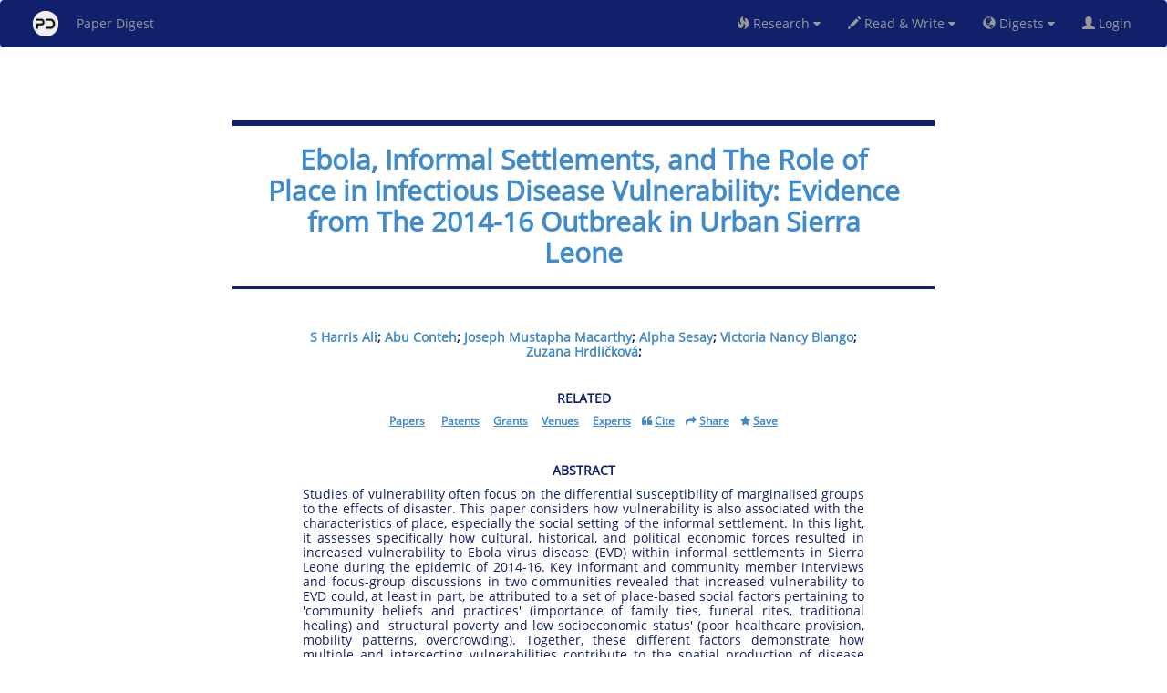

--- FILE ---
content_type: text/html
request_url: https://www.paperdigest.org/paper/?paper_id=pubmed-35762519
body_size: 1205
content:
<!DOCTYPE html>
<html>
<head>
	<title>Paper Details | Paper Digest</title>
	<meta charset="utf-8">
	<meta name="viewport" content="width=device-width, initial-scale=1">
 

    <link rel="stylesheet" href="../ui/local/bootstrap.min.css">
	<link rel="stylesheet" href="../ui/css/prettify.css" type="text/css">
	<link rel="stylesheet" href="../ui/css/opensans.css" type="text/css">
	<link href="https://www.jqueryscript.net/css/jquerysctipttop.css" rel="stylesheet" type="text/css">
    <link href="../ui/local/font-awesome.min.css" rel="stylesheet">	
	<link rel="stylesheet" href="../ui/css/bootstrap-table-expandable.css">
	<link rel="stylesheet" href="../ui/css/bootstrap-multiselect.css" type="text/css">    
	<link href="../ui/css/jquery.dataTables.css" rel="stylesheet" type="text/css" />
	<link rel="stylesheet" href="../ui/css/jquery-ui.css">
	<link rel="shortcut icon" type="image/x-icon" href="../ui/dist/pd_circle.ico"/>
		
    <meta property="og:title " content="Paper Digest"/>		
    <meta property="og:description" content="The AI-powered research platform to read, write, get answers and more"/>	
    <meta property="og:image" content="https://www.paperdigest.org/wp-content/uploads/2023/03/paperdigest-min-800x524.jpg" />		
    <meta property="og:image:secure_url" content="https://www.paperdigest.org/wp-content/uploads/2023/03/paperdigest-min-800x524.jpg" />
    <meta property="og:image:width" content="800" />
    <meta property="og:image:height" content="524" />
    <meta property="og:image:alt" content="www.paperdigest.org"/>
    <meta name="twitter:site" content="@paperdigestorg"/>
    <meta name="twitter:image" content="https://www.paperdigest.org/wp-content/uploads/2023/03/paperdigest-min.jpg"/>
    <meta name="twitter:card" content="summary_large_image"/>


	<script type="text/javascript" src="../ui/js/jquery.min.js"></script>
    <script type="text/javascript" src="../ui/local/bootstrap.min.js"></script>
	<script type="text/javascript" src="../ui/js/prettify.js"></script>
	<script type="text/javascript" src="../ui/js/bootstrap-table-expandable.js"></script>

   <script type="text/javascript" src="https://cdn.datatables.net/1.10.16/js/jquery.dataTables.min.js"></script>
    <script type="text/javascript" src="https://cdn.datatables.net/buttons/1.5.1/js/dataTables.buttons.min.js"></script>
    <script type="text/javascript" src="https://cdn.datatables.net/buttons/1.5.1/js/buttons.flash.min.js"></script>
	<script type="text/javascript" src="../ui/js/bootstrap-multiselect.js"></script>


	<link rel="stylesheet" href="../ui/css/product0.css" type="text/css">
		<link rel="stylesheet" href="../ui/css/product.css" type="text/css">
	<script src="../ui/js/global.js"></script>
    <script src="../code/all_functions.js"></script>
    
	<script async src="https://www.googletagmanager.com/gtag/js?id=G-GSY69BENC6"></script>
    
    <script>
        window.dataLayer = window.dataLayer || [];
        function gtag(){dataLayer.push(arguments);}
        gtag('js', new Date());
        gtag('config', 'G-GSY69BENC6');
    </script>


	<script>

	    function X() {
	        $('#result').load('../code/paper_details.html');
		}
		
		$(window).load(function() {
	        $('#footer').load('../code/footer.html');
        });  


		$(document).ready(function(){
            load_functions();
            loadMenu();
            verify00(X);		    
		}); 		
		window.addEventListener('DOMContentLoaded', loadMenu); 
	</script>
</head>


<body>
    <div id='menu-container'></div>
	<div id='result'></div>	
	<br>
    <footer id="footer" style="text-align:center; padding:1px; bottom: 0; width: 100%; background-color: white; color: #10206B;"></footer>	
</body>

</html>